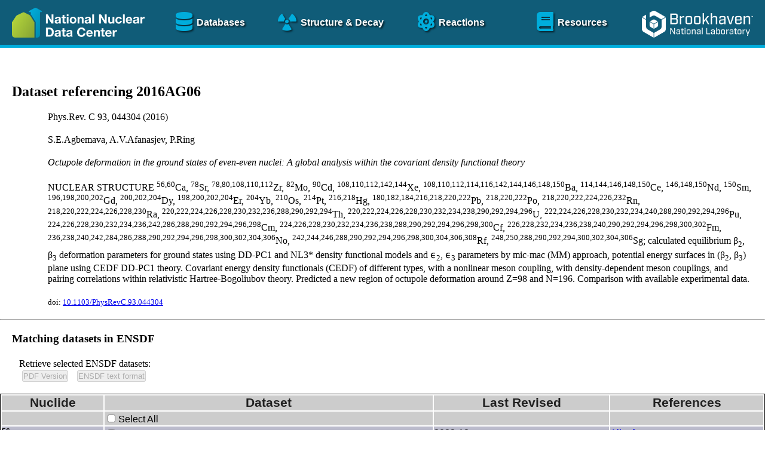

--- FILE ---
content_type: text/html;charset=UTF-8
request_url: https://www.nndc.bnl.gov/ensdf/DSfromRefServlet?kn=2016AG06&searchType=references
body_size: 2294
content:

<!DOCTYPE html>
<html>
<head>
<meta http-equiv="Content-Type" content="text/html; charset=UTF-8">
<link rel="icon" type="image/svg+xml" href="/common/images/NNDC_Barn_Logomark_RGB.svg">
<link rel="alternate icon" href="/common/images/favicon.ico">
<link rel="stylesheet" href="/common/styles/lib/all.min.css">
<link rel="stylesheet" href="/common/styles/style.css">

<title></title>
	<!-- Google tag (gtag.js) -->
	<script async src="https://www.googletagmanager.com/gtag/js?id=G-X8V4T08Q5G"></script>
	<script src="/ensdf/js/google-analytics.js"></script>
</head>


<body>
	<header id="header"></header>
	<main>
		<h2>Dataset referencing 2016AG06</h2>
		<div class="referenceHeadContainer">
			<p />
			

<!DOCTYPE html>
<html>
<head>
	<meta http-equiv="Content-Type" content="text/html; charset=UTF-8" />
	<!-- Google tag (gtag.js) -->
	<script async src="https://www.googletagmanager.com/gtag/js?id=G-X8V4T08Q5G"></script>
	<script src="/ensdf/js/google-analytics.js"></script>
</head>


<p />

Phys.Rev. C 93, 044304 (2016)<p>


S.E.Agbemava, A.V.Afanasjev, P.Ring<p>
<i>Octupole deformation in the ground states of even-even nuclei: A global analysis within the covariant density functional theory<p></i>


NUCLEAR STRUCTURE <sup>56,60</sup>Ca, <sup>78</sup>Sr, <sup>78,80,108,110,112</sup>Zr, <sup>82</sup>Mo, <sup>90</sup>Cd, <sup>108,110,112,142,144</sup>Xe, <sup>108,110,112,114,116,142,144,146,148,150</sup>Ba, <sup>114,144,146,148,150</sup>Ce, <sup>146,148,150</sup>Nd, <sup>150</sup>Sm, <sup>196,198,200,202</sup>Gd, <sup>200,202,204</sup>Dy, <sup>198,200,202,204</sup>Er, <sup>204</sup>Yb, <sup>210</sup>Os, <sup>214</sup>Pt, <sup>216,218</sup>Hg, <sup>180,182,184,216,218,220,222</sup>Pb, <sup>218,220,222</sup>Po, <sup>218,220,222,224,226,232</sup>Rn, <sup>218,220,222,224,226,228,230</sup>Ra, <sup>220,222,224,226,228,230,232,236,288,290,292,294</sup>Th, <sup>220,222,224,226,228,230,232,234,238,290,292,294,296</sup>U, <sup>222,224,226,228,230,232,234,240,288,290,292,294,296</sup>Pu, <sup>224,226,228,230,232,234,236,242,286,288,290,292,294,296,298</sup>Cm, <sup>224,226,228,230,232,234,236,238,288,290,292,294,296,298,300</sup>Cf, <sup>226,228,232,234,236,238,240,290,292,294,296,298,300,302</sup>Fm, <sup>236,238,240,242,284,286,288,290,292,294,296,298,300,302,304,306</sup>No, <sup>242,244,246,288,290,292,294,296,298,300,304,306,308</sup>Rf, <sup>248,250,288,290,292,294,300,302,304,306</sup>Sg; calculated equilibrium &beta;<sub>2</sub>, &beta;<sub>3</sub> deformation parameters for ground states using DD-PC1 and NL3* density functional models and &#1013;<sub>2</sub>, &#1013;<sub>3</sub> parameters by mic-mac (MM) approach, potential energy surfaces in (&beta;<sub>2</sub>, &beta;<sub>3</sub>) plane using CEDF DD-PC1 theory. Covariant energy density functionals (CEDF) of different types, with a nonlinear meson coupling, with density-dependent meson couplings, and pairing correlations within relativistic Hartree-Bogoliubov theory. Predicted a new region of octupole deformation around Z=98 and N=196. Comparison with available experimental data.<p>

<FONT size=-1>
doi: <a href="http://dx.doi.org/10.1103/PhysRevC.93.044304">10.1103/PhysRevC.93.044304</a>
</font><p>








		</div>

		<hr></hr>
		<p />

		
		

<!DOCTYPE html>





<head>
<meta http-equiv="Content-Type" content="text/html; charset=UTF-8">

<link rel="stylesheet" type="text/css" href="/ensdf/stylesheets/ensdf/ensstyle-min.css" media="screen" />

<script src="/ensdf/javascript/jquery-min-1.4.4.js" type="text/javascript"></script>
<script src="/ensdf/javascript/choosensdf.js" type="text/javascript"></script>
	<!-- Google tag (gtag.js) -->
	<script async src="https://www.googletagmanager.com/gtag/js?id=G-X8V4T08Q5G"></script>
	<script src="/ensdf/js/google-analytics.js"></script>
</head>




<h3 id="matchheader-ens">
Matching datasets


in ENSDF

</h3>

<form method="post" action = "/ensdf/EnsdfDispatcherServlet" target="_blank">
<div class="datasetsel">
	<table>
	<tr>
	<td colspan="2" style="white-space: nowrap;">Retrieve selected ENSDF datasets:</td>
	</tr>
	<tr>
		<td><input type="submit" title="PDF File" name="choosensdf" value="PDF Version" /></td>
		
		<td><input type="submit" title="ENSDF File" name="choosensdf" value="ENSDF text format" /></td>
		
		
	</tr>
		
	</table>
	<input type="hidden" name="page-source" value="coupled-ensdf" />
	<input type="hidden" name="dbclass" value="ensdf" />
</div>
<br />
<table id="table_ensdf" class="dataset_table">
	<thead>
		<tr>
			<th>Nuclide</th>		
			<th>Dataset</th>
			<th>Last Revised</th>
			<th>References</th>
		</tr>
	</thead>
	<tbody>
		<tr>
			
				<td></td>
				<td>
					<input type="checkbox" name="checkallensdf" id="checkallensdf">Select All</input>			
				</td>
			
			<td></td>
			<td></td>
		</tr>
		
		
			<tr>
				<td class="justbold">
					
						
							<sup>56</sup>
							Ca
							
						
					
				</td>
				
				<td><input type="checkbox" name="checkensdf" value="56020004,56CA">ADOPTED LEVELS, GAMMAS        </input></td>
				<td>2023-12</td>
				<td><a href="/ensdf/getrefs.jsp?recid=56020004,56CA">All references</a></td>
			</tr>
		
			<tr>
				<td class="justbold">
					
						
							<sup>60</sup>
							Ca
							
						
					
				</td>
				
				<td><input type="checkbox" name="checkensdf" value="60020003,60CA">ADOPTED LEVELS                </input></td>
				<td>2023-12</td>
				<td><a href="/ensdf/getrefs.jsp?recid=60020003,60CA">All references</a></td>
			</tr>
		
			<tr>
				<td class="justbold">
					
						
							<sup>82</sup>
							Mo
							
						
					
				</td>
				
				<td><input type="checkbox" name="checkensdf" value="82042002,82MO">ADOPTED LEVELS                </input></td>
				<td>2019-06</td>
				<td><a href="/ensdf/getrefs.jsp?recid=82042002,82MO">All references</a></td>
			</tr>
		
			<tr>
				<td class="justbold">
					
						
							<sup>222</sup>
							Po
							
						
					
				</td>
				
				<td><input type="checkbox" name="checkensdf" value="222084003,222PO">ADOPTED LEVELS                </input></td>
				<td>2023-10</td>
				<td><a href="/ensdf/getrefs.jsp?recid=222084003,222PO">All references</a></td>
			</tr>
		
			<tr>
				<td class="justbold">
					
						
							<sup>222</sup>
							Rn
							
						
					
				</td>
				
				<td><input type="checkbox" name="checkensdf" value="222086001,222RN">ADOPTED LEVELS, GAMMAS        </input></td>
				<td>2023-10</td>
				<td><a href="/ensdf/getrefs.jsp?recid=222086001,222RN">All references</a></td>
			</tr>
		
			<tr>
				<td class="justbold">
					
						
							<sup>222</sup>
							Ra
							
						
					
				</td>
				
				<td><input type="checkbox" name="checkensdf" value="222088001,222RA">ADOPTED LEVELS, GAMMAS        </input></td>
				<td>2023-10</td>
				<td><a href="/ensdf/getrefs.jsp?recid=222088001,222RA">All references</a></td>
			</tr>
		
			<tr>
				<td class="justbold">
					
						
							<sup>222</sup>
							Th
							
						
					
				</td>
				
				<td><input type="checkbox" name="checkensdf" value="222090001,222TH">ADOPTED LEVELS, GAMMAS        </input></td>
				<td>2023-10</td>
				<td><a href="/ensdf/getrefs.jsp?recid=222090001,222TH">All references</a></td>
			</tr>
		
			<tr>
				<td class="justbold">
					
						
							<sup>222</sup>
							U
							
						
					
				</td>
				
				<td><input type="checkbox" name="checkensdf" value="222092001,222U">ADOPTED LEVELS                </input></td>
				<td>2023-10</td>
				<td><a href="/ensdf/getrefs.jsp?recid=222092001,222U">All references</a></td>
			</tr>
		
			<tr>
				<td class="justbold">
					
						
							<sup>224</sup>
							Rn
							
						
					
				</td>
				
				<td><input type="checkbox" name="checkensdf" value="224086004,224RN">ADOPTED LEVELS, GAMMAS        </input></td>
				<td>2022-05</td>
				<td><a href="/ensdf/getrefs.jsp?recid=224086004,224RN">All references</a></td>
			</tr>
		
			<tr>
				<td class="justbold">
					
						
							<sup>224</sup>
							Ra
							
						
					
				</td>
				
				<td><input type="checkbox" name="checkensdf" value="224088001,224RA">ADOPTED LEVELS, GAMMAS        </input></td>
				<td>2022-05</td>
				<td><a href="/ensdf/getrefs.jsp?recid=224088001,224RA">All references</a></td>
			</tr>
		
			<tr>
				<td class="justbold">
					
						
							<sup>224</sup>
							Th
							
						
					
				</td>
				
				<td><input type="checkbox" name="checkensdf" value="224090001,224TH">ADOPTED LEVELS, GAMMAS        </input></td>
				<td>2022-05</td>
				<td><a href="/ensdf/getrefs.jsp?recid=224090001,224TH">All references</a></td>
			</tr>
		
			<tr>
				<td class="justbold">
					
						
							<sup>224</sup>
							U
							
						
					
				</td>
				
				<td><input type="checkbox" name="checkensdf" value="224092001,224U">ADOPTED LEVELS                </input></td>
				<td>2022-05</td>
				<td><a href="/ensdf/getrefs.jsp?recid=224092001,224U">All references</a></td>
			</tr>
		
	</tbody>
</table>
<br />
<div class="datasetsel">
	<table>
	<tr>
	<td colspan="2" style="white-space: nowrap;">Retrieve selected ENSDF datasets:</td>
	</tr>
	<tr>
	    <td><input type="submit" title="PDF file" name="choosensdf" value="PDF Version" /></td>
		<td><input type="submit" title="ENSDF File" name="choosensdf" value="ENSDF text format" /></td>
		
	</tr>
		
	</table>
	<input type="hidden" name="page-source" value="coupled-ensdf" />
	<input type="hidden" name="dbclass" value="ensdf" />
</div>
</form>


		<p />
		<hr></hr>
		
		
	</main>
	<footer id="footer"></footer>
</body>
<script src="/common/js/nndcMenu.js"></script>
</html>

--- FILE ---
content_type: text/css
request_url: https://www.nndc.bnl.gov/ensdf/stylesheets/ensdf/ensstyle-min.css
body_size: 2174
content:
input[type="checkbox"] {
    margin: 5px;
}

.referenceHeadContainer {
    margin-left: 60px;
}

.referenceHeadContainer>p {
    margin: 20px;
}

#main {
    padding-bottom: 20px;
    flex-grow: 1;
}

#matchheader-ens {
    margin: 20px;
}

.table_xundl {
    width: 100%;
}

main {
    margin-bottom: 20px;
    flex-grow: 1;
}

main>table {
    text-align: center;
    margin: 0 0 20px 20px;
}

main>table span,
.datasetsel {
    margin-left: 30px;
}

main>table span>a {
    text-decoration: none;
    color: #3366FF;
}

#matchheader,
main>h2 {
    margin: 60px 20px 20px 20px
}

.body-xundl {
    background-color: #ffeec3;
    font-family: Arial, Helvetica, sans-serif
}

.body-ensdf {
    background-color: #eff;
    font-family: Arial, Helvetica, sans-serif;
    overflow-x: hidden
}

#header2 {
    font-family: lucida, tahoma, verdana, helvetica, sans-serif;
    font-weight: 700;
    text-align: center;
    font-size: 13pt;
    color: #212121;
    overflow: hidden;
    white-space: nowrap;
    display: inline
}

#updated {
    font-family: lucida, tahoma, verdana, helvetica, sans-serif;
    font-size: 10pt;
    text-align: center
}

#older {
    font-family: lucida, tahoma, verdana, helvetica, sans-serif;
    font-weight: 400;
    font-size: 11pt;
    text-align: center;
    padding-bottom: .5em
}

#older a {
    color: red
}

#pdfnotice {
    width: 700px;
    margin: auto;
    border-style: double;
    padding: 1em
}

.dbinfo {
    font-family: lucida, tahoma, verdana, helvetica, sans-serif;
    text-align: left;
    font-size: 12pt;
    color: #212121
}

.browsein {
    float: center;
    padding-top: 20px;
    width: 80%;
    margin: 0 auto;
    font-family: lucida, tahoma, verdana, helvetica, sans-serif;
    font-size: 12pt;
    text-align: left;
    overflow: hidden
}

.xunrefs {
    font-family: lucida, tahoma, verdana, helvetica, sans-serif;
    width: 60%;
    margin: 0 auto;
    text-align: left;
    font-size: 12pt;
    color: #212121
}

TABLE.ENDXUN {
    empty-cells: show
}

TH {
    font-family: lucida, tahoma, verdana, helvetica, sans-serif;
    font-weight: 700;
    font-size: 16pt;
    color: #212121;
    text-align: center;
    vertical-align: top
}

TD.centered {
    font-family: lucida, tahoma, verdana, helvetica, sans-serif;
    font-size: 11pt;
    color: #212121;
    text-align: center
}

TD.title {
    font-family: arial, tahoma, verdana, helvetica, sans-serif;
    font-size: 16pt;
    font-weight: 700;
    color: #696969;
    text-align: center
}

TD.dbversion {
    font-family: lucida, tahoma, verdana, helvetica, sans-serif;
    font-size: 12pt;
    text-align: center;
    margin-bottom: 5cm
}

TH.title {
    font-family: arial, tahoma, verdana, helvetica, sans-serif;
    font-size: 26pt;
    font-weight: 700;
    color: #36F;
    text-align: center
}

P {
    font-size: 12pt
}

P.jusint {
    text-indent: 15pt;
    text-align: justify;
    font-size: 12pt
}

H2.title {
    font-family: arial, tahoma, verdana, helvetica, sans-serif;
    font-size: 18pt;
    font-weight: 700;
    color: #696969;
    text-align: center
}

H3.title {
    font-family: arial, tahoma, verdana, helvetica, sans-serif;
    font-size: 14pt;
    font-weight: 700;
    color: #696969;
    text-align: left
}

TD.nav {
    font-family: lucida, tahoma, verdana, helvetica, sans-serif;
    font-size: 11pt;
    text-align: center;
    background: #e0e0e0
}

ADDRESS {
    margin-bottom: 20px;
    font-family: Times New Roman, serif;
    font-size: 10pt
}

SPAN.ninept {
    font-family: arial, tahoma, verdana, helvetica, sans-serif;
    font-size: 9pt;
    text-align: center
}

a:active {
    outline: none
}

a:focus {
    -moz-outline-style: none
}

.center-h2 {
    text-align: center;
    margin-top: 20px;
}

#tabs_container {
    width: 50%;
    height: 50%;
    margin: auto;
    text-align: left;
    font-family: Arial, Helvetica, sans-serif;
    font-size: 14px
}

#tabs_container ul.tabs {
    font-size: 16px;
    list-style: none;
    border-bottom: 1px solid #ccc;
    height: 21px;
    margin: 0;
    overflow: hidden
}

#tabs_container ul.tabs li {
    float: left;
    overflow: hidden
}

#tabs_container ul.tabs li a {
    padding: 3px 10px;
    display: block;
    border-left: 1px solid #ccc;
    border-top: 1px solid #ccc;
    border-right: 1px solid #ccc;
    margin-right: 2px;
    text-decoration: none;
    background-color: #efefef
}

#tabs_container ul.tabs li.active a {
    background-color: #fff;
    padding-top: 4px
}

div.tab_contents_container {
    border: 1px solid #ccc;
    border-top: none;
    padding: 10px
}

div.tab_contents {
    display: none
}

div.tab_contents_active {
    font-family: lucida, tahoma, verdana, helvetica, sans-serif;
    font-size: 11pt;
    display: block
}

ul.dbtype-selection {
    list-style-type: none;
    align: left
}

.dataset_table {
    width: 100%;
    border: 1px solid black;
    font-family: lucida, tahoma, verdana, helvetica, sans-serif;
    text-align: left
}

.dataset_table thead tr {
    text-align: left
}

#index-table {
    border: 1px solid black;
    font-family: lucida, tahoma, verdana, helvetica, sans-serif;
    text-align: left;
    width: 70%;
    cellpadding: 3;
    border: 0
}

.altrow-xun {
    background-color: #CC9
}

.xun-althi {
    background-color: yellow
}

.normrow-xun {
    background-color: #FFC
}

.xun-normhi {
    background-color: yellow
}

.altrow-ensdf {
    background-color: #CCC
}

.ensdf-althi {
    background-color: yellow
}

.normrow-ensdf {
    background-color: #BBC
}

.ensdf-normhi {
    background-color: yellow
}

.datasetsel {
    text-align: center
}

.datasetsel table {
    width: 10%
}

#left_floater {
    float: left
}

.justbold {
    font-family: lucida, tahoma, verdana, helvetica, sans-serif;
    font-size: 14px;
    font-weight: 700
}

.ensdf_cards {
    font-family: lucida, tahoma, verdana, helvetica, sans-serif;
    font-size: 12px
}

.ensdf_cards hr {
    padding-bottom: 1em
}

.dwnld_table {
    border-width: 1px;
    border-spacing: 2px;
    border-style: outset;
    border-color: blue;
    border-collapse: separate;
    background-color: rgb(245, 245, 255)
}

.dwnld_mainset {
    border-width: thin;
    padding: 1px;
    border-style: solid;
    border-color: gray;
    float: left;
    margin: 10px;
    font-family: Arial, Helvetica, sans-serif;
    font-size: 14px;
    font-weight: 700
}

.dwnld_dstable_sublist {
    list-style: none;
    font-family: Arial, Helvetica, sans-serif;
    font-size: 14px;
    font-weight: 400
}

.dwnld_datasets {
    border-width: thin;
    padding: 1px;
    border-style: solid;
    border-color: gray;
    float: left;
    margin: 10px;
    font-family: Arial, Helvetica, sans-serif;
    font-size: 14px;
    font-weight: 400
}

.error-message {
    color: red
}

.allnucs {
    width: 100%;
    background-color: #fff;
    align: left
}

.horizontal-list {
    float: left;
    display: inline;
    list-style: none
}

.vertical-list {
    float: top;
    display: inline;
    list-style: none
}

.browse-button {
    border-width: 2px;
    border-style: outset;
    margin: .5em;
    height: 30px;
    width: 100px
}

.browse-hover {
    color: #900;
    background: #5F8;
    border-style: groove;
    border-width: 2px;
    border-color: blue;
    margin: .5em;
    height: 30px;
    width: 100px
}

.browse-xun {
    border-width: 2px;
    border-style: outset;
    margin: .5em;
    height: 30px;
    width: 100px
}

.browse-hover-xun {
    color: #900;
    background: #5F8;
    border-style: groove;
    border-width: 2px;
    border-color: blue;
    margin: .5em;
    height: 30px;
    width: 100px
}

.error-message {
    padding-top: 1em;
    align: center;
    color: red
}

.error-message h3 {
    text-align: center;
    color: red;
    padding-bottom: 1em
}

.err-button {
    text-align: center
}

.empty-message h3 {
    color: red;
    padding-bottom: 1em
}

.dnleft {
    float: left
}

.dnright {
    float: right
}

*>html .dnleft {
    width: 49%
}

*>html .dnright {
    width: 49%
}

table.content-columns {
    position: relative;
    width: 100%
}

td.content-left {
    position: relative;
    width: 200px
}

td.content-center {
    min-width: 510px
}

td.content-center {
    border-top: 1px solid #C3D5EA;
    padding: 11px 15px 0;
    position: relative
}

td.content-right {
    position: relative;
    width: 305px
}

div.leftmenu-sub {
    background-color: #B7CBE1;
    font-weight: 700;
    font-size: 1em;
    margin-left: 2em;
    padding-bottom: .6em;
    padding-left: 15px;
    position: relative;
    width: 200px
}

form.search p.searchHead {
    color: 333366;
    font-family: Arial, Helvetica, sans-serif;
    font-size: 11px;
    margin: 0;
    padding: 0
}

div#verticalMenu {
    color: transparent
}

div#verticalMenu p {
    background: none repeat scroll 0 0 transparent;
    border: 1px solid #BBBDD6;
    font-family: Verdana, Geneva, Arial, Helvetica, sans-serif;
    font-size: 70%;
    margin: 2px 0 2px 2px;
    padding: 0
}

div.newstuff {
    padding-top: 1em;
    padding-bottom: .5em;
    text-align: left;
    font-size: 11pt
}

.request-link {
    width: 150px;
    height: 50px;
    background: #4479BA;
    background-image: url(/ensdf/images/service-small.ico);
    background-repeat: no-repeat;
    color: #FFF;
    font-size: small;
    -webkit-border-radius: 4px;
    -moz-border-radius: 4px;
    border-radius: 4px;
    border: solid 1px #20538D;
    text-shadow: 0 -1px 0 rgba(0, 0, 0, .4);
    -webkit-box-shadow: inset 0 1px 0 rgba(255, 255, 255, .4), 0 1px 1px rgba(0, 0, 0, .2);
    -moz-box-shadow: inset 0 1px 0 rgba(255, 255, 255, .4), 0 1px 1px rgba(0, 0, 0, .2);
    box-shadow: inset 0 1px 0 rgba(255, 255, 255, .4), 0 1px 1px rgba(0, 0, 0, .2);
    -webkit-transition-duration: 0.2s;
    -moz-transition-duration: 0.2s;
    transition-duration: 0.2s
}

.request-link:hover,
.request-link:focus {
    background: #356094;
    background-image: url(/ensdf/images/service-med.ico);
    background-repeat: no-repeat;
    border: solid 1px #2A4E77;
    text-decoration: none
}

.request-link:active {
    -webkit-box-shadow: inset 0 1px 4px rgba(0, 0, 0, .6);
    -moz-box-shadow: inset 0 1px 4px rgba(0, 0, 0, .6);
    box-shadow: inset 0 1px 4px rgba(0, 0, 0, .6);
    background: #2E5481;
    background-image: url(/ensdf/images/service-med.ico);
    background-repeat: no-repeat;
    border: solid 1px #203E5F
}

--- FILE ---
content_type: text/javascript
request_url: https://www.nndc.bnl.gov/ensdf/javascript/choosensdf.js
body_size: 1405
content:
$(document).ready(function() {
	var currIsotopeEnsdf = "";
	var currIsotopeXundl = "";
	var altrow = "";
	var normrow = "";
	var headerInfo = $('h3:first').text().trim();
	
	altrowensdf = "altrow-ensdf";
	normrowensdf = "normrow-ensdf";
	altrowxundl = "altrow-xun";
	normrowxundl = "normrow-xun";
	
	var oldclassens = altrowensdf;
	var oldclassxun = altrowxundl;
	
	$('#table_ensdf > thead > tr').addClass(altrowensdf);
	$('#table_ensdf > tbody > tr').addClass(altrowensdf);
	
	$('#table_xundl > thead > tr').addClass(altrowxundl);
	$('#table_xundl > tbody > tr').addClass(altrowxundl);
	
	var firstColumnEnsdf = $('#table_ensdf > thead > tr').find("th:first").text();
	var firstColumnXundl = $('#table_xundl > thead > tr').find("th:first").text();
	
	$('#table_ensdf > tbody > tr').each(function() {
		if ($(this).find("td:first").length > 0) {
			$(this).removeClass();
		    var tmpisotope = $(this).find("td:first").text().replace(/^\n+\s+\n*|\s+\n*$/g, '');
		    if (tmpisotope.length > 0 && firstColumnEnsdf == "Nuclide") {
		    	$(this).removeClass();
			    if (tmpisotope != currIsotopeEnsdf) {
			    	if (oldclassens == normrowensdf) {
			    		oldclassens = altrowensdf;
			    	} else {
			    		oldclassens = normrowensdf;
			    		
			    	}
			    	currIsotopeEnsdf = tmpisotope;
			    }
		    }
		    $(this).addClass(oldclassens);
		}
	 });
	
	$("#table_ensdf > tbody > tr").hover(
			function () {
				if ($(this).hasClass("altrow-ensdf")) {
					$(this).removeClass();
					$(this).addClass("ensdf-althi");
				} else if ($(this).hasClass("normrow-ensdf")) {
					$(this).removeClass();
					$(this).addClass("ensdf-normhi");
				}
			  }, 
			  function () {
				  if ($(this).hasClass("ensdf-althi")) {
						$(this).removeClass();
						$(this).addClass("altrow-ensdf");
				  } else if ($(this).hasClass("ensdf-normhi")) {
					  	$(this).removeClass();
						$(this).addClass("normrow-ensdf");
				  }
			  }
	);
	
	$('.table_xundl > tbody > tr').each(function() {
		if ($(this).find("td:first").length > 0) {
			$(this).removeClass();
		    var tmpisotope = $(this).find("td:first").text().replace(/^\n+\s+\n*|\s+\n*$/g, '');
		    if (tmpisotope.length > 0 && firstColumnXundl == "Nuclide") {
		    	$(this).removeClass();
			    if (tmpisotope != currIsotopeXundl) {
			    	if (oldclassxun == normrowxundl) {
			    		oldclassxun = altrowxundl;
			    	} else {
			    		oldclassxun = normrowxundl;
			    		
			    	}
			    	currIsotopeXundl = tmpisotope;
			    }
		    }
		    $(this).addClass(oldclassxun);
		}
	 });
	
	$(".table_xundl > tbody > tr").hover(
			function () {
				if ($(this).hasClass("altrow-xun")) {
					$(this).removeClass();
					$(this).addClass("xun-althi");
				} else if ($(this).hasClass("normrow-xun")) {
					$(this).removeClass();
					$(this).addClass("xun-normhi");
				}
			  }, 
			  function () {
				  if ($(this).hasClass("xun-althi")) {
						$(this).removeClass();
						$(this).addClass("altrow-xun");
				  } else if ($(this).hasClass("xun-normhi")) {
						$(this).removeClass();
						$(this).addClass("normrow-xun");
				  }
			  }
	);

	checkEnableEnsdfButtons();
	checkEnableXundlButtons();
	checkEnableDecayButtons();
	checkEnablePostButtons();
	
// decay section	
	$("[name='xundlall']").click(function() {
		var checked_status = this.checked;
		$("input[name='xundeccheck'][type='checkbox']").attr('checked',checked_status);
		checkEnableDecayButtons();
	});
	
//post cutoff section
	$("[name='xunsamall']").click(function() {
		var checked_status = this.checked;
		$("input[name='xunpostcheck'][type='checkbox']").attr('checked',checked_status);
		 checkEnablePostButtons();
	});
	
// old version ref data now
	$("input[name='checkallxundl']").click(function() {
		var checked_status = this.checked;
		$("input[name='checkxundl'][type='checkbox']").attr('checked',checked_status);
		checkEnableXundlButtons();
	});
	
	$("input[name='checkallensdf']").click(function() {
		var checked_status = this.checked;
		$("input[name='checkensdf'][type='checkbox']").attr('checked',checked_status);
		checkEnableEnsdfButtons();
	});
	
	$("input[name='checkensdf'][type='checkbox']").click(function(){
        if($("#checkboxall").attr('checked') == true && this.checked == false)
           $("#checkboxall").attr('checked',false);
              
        if(this.checked == true) {
        	checkSelectAllEnsdf();
        }
        checkEnableEnsdfButtons();
      });
	
// old one
	$("input[name='checkxundl'][type='checkbox']").click(function(){
        if($("input[name='checkallxundl']").attr('checked') == true && this.checked == false)
           $("input[name='checkallxundl']").attr('checked',false);
              
        if(this.checked == true) {
        	checkSelectAllXundl();
        }
        checkEnableXundlButtons();
      });
	
// post cutoff  -- may need to check buttons on this
	$("input[name='xunpostcheck'][type='checkbox']").click(function(){
        if($("input[name='xunsamall']").attr('checked') == true && this.checked == false)
           $("input[name='xunsamall']").attr('checked',false);
              
        checkSelAllPoXundl();
        
        checkEnablePostButtons();
      });
	
// decay -- need to check buttons
	$("input[name='xundeccheck'][type='checkbox']").click(function(){
        if($("input[name='xundlall']").attr('checked') == true && this.checked == false)
           $("input[name='xundlall']").attr('checked',false);
              
        checkSelAllDeXundl();
        checkEnableDecayButtons();
      });
});

function checkSelectAllEnsdf() {
    var flag = true;
     $("input[name='checkensdf'][type='checkbox']").each(function() {
          if(this.checked == false)
              flag = false;
      });
      $("#checkallensdf").attr('checked',flag);
      if (!flag) {
    	  disableEnsdfButtons();
      }
};

function checkSelectAllXundl() {
    var flag = true;
     $("input[name='checkxundl'][type='checkbox']").each(function() {
          if(this.checked == false)
              flag = false;
      });
      $("input[name='checkallxundl']").attr('checked',flag);
      checkEnableXundlButtons();
};

function checkSelAllPoXundl() {
    var flag = true;
     $("input[name='xunpostcheck'][type='checkbox']").each(function() {
          if(this.checked == false)
              flag = false;
      });
      $("input[name='xunsamall']").attr('checked',flag);
      checkEnablePostButtons();
};

function checkSelAllDeXundl() {
    var flag = true;
     $("input[name='xundeccheck'][type='checkbox']").each(function() {
          if(this.checked == false)
              flag = false;
      });
      $("input[name='xundlall']").attr('checked',flag);
      if (!flag) {
    	  disableDecayButtons();
      } else {
    	  enableDecayButtons();
      }
};

function enableEnsdfButtons() {
	$("input[name='choosensdf'][type='submit']").removeAttr('disabled');
};

function disableEnsdfButtons() {
	$("input[name='choosensdf'][type='submit']").attr('disabled','disabled');
}

function enableXundlButtons() {
	$("input[name='choosexundl'][type='submit']").removeAttr('disabled');
};

function enableDecayButtons() {
	$("input[name='decayButton'][type='submit']").removeAttr('disabled');
};

function enablePostButtons() {
	$("input[name='postButton'][type='submit']").removeAttr('disabled');
};

function disableXundlButtons() {
	$("input[name='choosexundl'][type='submit']").attr('disabled','disabled');
}

function disableDecayButtons() {
	$("input[name='decayButton'][type='submit']").attr('disabled','disabled');
}

function disablePostButtons() {
	$("input[name='postButton'][type='submit']").attr('disabled','disabled');
}

function checkEnableEnsdfButtons() {
	var flag = false;
	$("input[name='checkensdf'][type='checkbox']").each(function() {
		if(this.checked == true) {
            flag = true;
		}
	});
	if (!flag) {
		disableEnsdfButtons();
	} else {
		enableEnsdfButtons();
	}
};

function checkEnableXundlButtons() {
	var flag = false;
	$("input[name='checkxundl'][type='checkbox']").each(function() {
		if(this.checked == true) {
            flag = true;
		}
	});
	if (!flag) {
		disableXundlButtons();
	} else {
		enableXundlButtons();
	}
};
function checkEnableDecayButtons() {
	var flag = false;
	$("input[name='xundeccheck'][type='checkbox']").each(function() {
		if(this.checked == true) {
            flag = true;
		}
	});
	if (!flag) {
		disableDecayButtons();
	} else {
		enableDecayButtons();
	}
};
function checkEnablePostButtons() {
	var flag = false;
	$("input[name='xunpostcheck'][type='checkbox']").each(function() {
		if(this.checked == true) {
            flag = true;
		}
	});
	if (!flag) {
		disablePostButtons();
	} else {
		enablePostButtons();
	}
};

--- FILE ---
content_type: text/javascript
request_url: https://www.nndc.bnl.gov/ensdf/js/google-analytics.js
body_size: 178
content:
window.dataLayer = window.dataLayer || [];

function gtag() {
	dataLayer.push(arguments);
}

const ANALYTICS_ID = 'G-X8V4T08Q5G';

gtag('js', new Date());
gtag('config', ANALYTICS_ID);